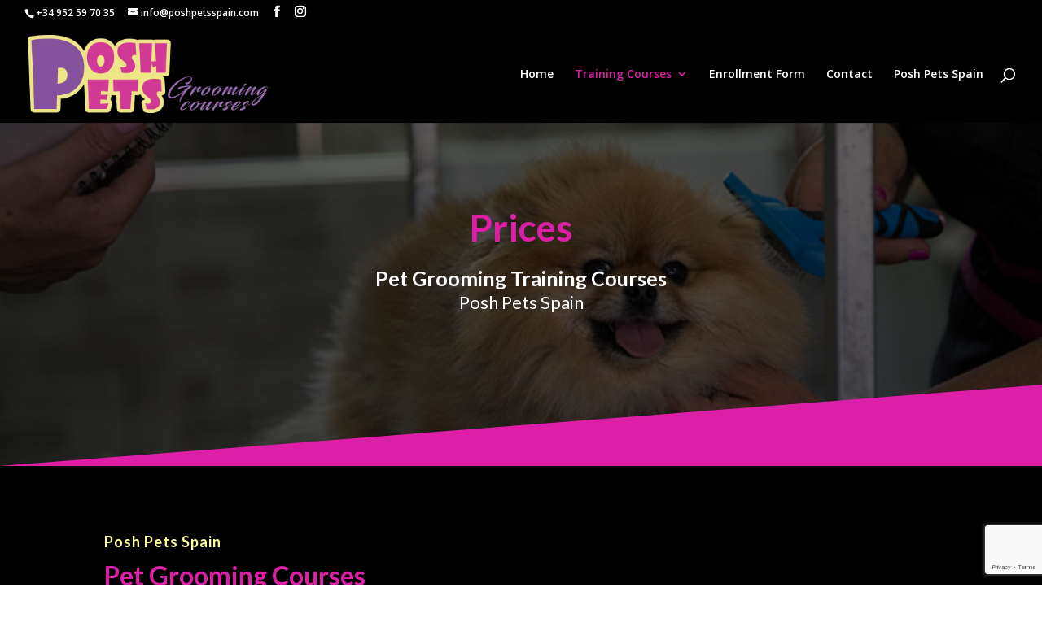

--- FILE ---
content_type: text/html; charset=utf-8
request_url: https://www.google.com/recaptcha/api2/anchor?ar=1&k=6LfZ1_EpAAAAABi8QzPO_x1xyQ5ezbgYbYhCmjc7&co=aHR0cHM6Ly9kb2dncm9vbWluZ2NvdXJzZXMubmV0OjQ0Mw..&hl=en&v=PoyoqOPhxBO7pBk68S4YbpHZ&size=invisible&anchor-ms=20000&execute-ms=30000&cb=m8dpyprwev45
body_size: 48899
content:
<!DOCTYPE HTML><html dir="ltr" lang="en"><head><meta http-equiv="Content-Type" content="text/html; charset=UTF-8">
<meta http-equiv="X-UA-Compatible" content="IE=edge">
<title>reCAPTCHA</title>
<style type="text/css">
/* cyrillic-ext */
@font-face {
  font-family: 'Roboto';
  font-style: normal;
  font-weight: 400;
  font-stretch: 100%;
  src: url(//fonts.gstatic.com/s/roboto/v48/KFO7CnqEu92Fr1ME7kSn66aGLdTylUAMa3GUBHMdazTgWw.woff2) format('woff2');
  unicode-range: U+0460-052F, U+1C80-1C8A, U+20B4, U+2DE0-2DFF, U+A640-A69F, U+FE2E-FE2F;
}
/* cyrillic */
@font-face {
  font-family: 'Roboto';
  font-style: normal;
  font-weight: 400;
  font-stretch: 100%;
  src: url(//fonts.gstatic.com/s/roboto/v48/KFO7CnqEu92Fr1ME7kSn66aGLdTylUAMa3iUBHMdazTgWw.woff2) format('woff2');
  unicode-range: U+0301, U+0400-045F, U+0490-0491, U+04B0-04B1, U+2116;
}
/* greek-ext */
@font-face {
  font-family: 'Roboto';
  font-style: normal;
  font-weight: 400;
  font-stretch: 100%;
  src: url(//fonts.gstatic.com/s/roboto/v48/KFO7CnqEu92Fr1ME7kSn66aGLdTylUAMa3CUBHMdazTgWw.woff2) format('woff2');
  unicode-range: U+1F00-1FFF;
}
/* greek */
@font-face {
  font-family: 'Roboto';
  font-style: normal;
  font-weight: 400;
  font-stretch: 100%;
  src: url(//fonts.gstatic.com/s/roboto/v48/KFO7CnqEu92Fr1ME7kSn66aGLdTylUAMa3-UBHMdazTgWw.woff2) format('woff2');
  unicode-range: U+0370-0377, U+037A-037F, U+0384-038A, U+038C, U+038E-03A1, U+03A3-03FF;
}
/* math */
@font-face {
  font-family: 'Roboto';
  font-style: normal;
  font-weight: 400;
  font-stretch: 100%;
  src: url(//fonts.gstatic.com/s/roboto/v48/KFO7CnqEu92Fr1ME7kSn66aGLdTylUAMawCUBHMdazTgWw.woff2) format('woff2');
  unicode-range: U+0302-0303, U+0305, U+0307-0308, U+0310, U+0312, U+0315, U+031A, U+0326-0327, U+032C, U+032F-0330, U+0332-0333, U+0338, U+033A, U+0346, U+034D, U+0391-03A1, U+03A3-03A9, U+03B1-03C9, U+03D1, U+03D5-03D6, U+03F0-03F1, U+03F4-03F5, U+2016-2017, U+2034-2038, U+203C, U+2040, U+2043, U+2047, U+2050, U+2057, U+205F, U+2070-2071, U+2074-208E, U+2090-209C, U+20D0-20DC, U+20E1, U+20E5-20EF, U+2100-2112, U+2114-2115, U+2117-2121, U+2123-214F, U+2190, U+2192, U+2194-21AE, U+21B0-21E5, U+21F1-21F2, U+21F4-2211, U+2213-2214, U+2216-22FF, U+2308-230B, U+2310, U+2319, U+231C-2321, U+2336-237A, U+237C, U+2395, U+239B-23B7, U+23D0, U+23DC-23E1, U+2474-2475, U+25AF, U+25B3, U+25B7, U+25BD, U+25C1, U+25CA, U+25CC, U+25FB, U+266D-266F, U+27C0-27FF, U+2900-2AFF, U+2B0E-2B11, U+2B30-2B4C, U+2BFE, U+3030, U+FF5B, U+FF5D, U+1D400-1D7FF, U+1EE00-1EEFF;
}
/* symbols */
@font-face {
  font-family: 'Roboto';
  font-style: normal;
  font-weight: 400;
  font-stretch: 100%;
  src: url(//fonts.gstatic.com/s/roboto/v48/KFO7CnqEu92Fr1ME7kSn66aGLdTylUAMaxKUBHMdazTgWw.woff2) format('woff2');
  unicode-range: U+0001-000C, U+000E-001F, U+007F-009F, U+20DD-20E0, U+20E2-20E4, U+2150-218F, U+2190, U+2192, U+2194-2199, U+21AF, U+21E6-21F0, U+21F3, U+2218-2219, U+2299, U+22C4-22C6, U+2300-243F, U+2440-244A, U+2460-24FF, U+25A0-27BF, U+2800-28FF, U+2921-2922, U+2981, U+29BF, U+29EB, U+2B00-2BFF, U+4DC0-4DFF, U+FFF9-FFFB, U+10140-1018E, U+10190-1019C, U+101A0, U+101D0-101FD, U+102E0-102FB, U+10E60-10E7E, U+1D2C0-1D2D3, U+1D2E0-1D37F, U+1F000-1F0FF, U+1F100-1F1AD, U+1F1E6-1F1FF, U+1F30D-1F30F, U+1F315, U+1F31C, U+1F31E, U+1F320-1F32C, U+1F336, U+1F378, U+1F37D, U+1F382, U+1F393-1F39F, U+1F3A7-1F3A8, U+1F3AC-1F3AF, U+1F3C2, U+1F3C4-1F3C6, U+1F3CA-1F3CE, U+1F3D4-1F3E0, U+1F3ED, U+1F3F1-1F3F3, U+1F3F5-1F3F7, U+1F408, U+1F415, U+1F41F, U+1F426, U+1F43F, U+1F441-1F442, U+1F444, U+1F446-1F449, U+1F44C-1F44E, U+1F453, U+1F46A, U+1F47D, U+1F4A3, U+1F4B0, U+1F4B3, U+1F4B9, U+1F4BB, U+1F4BF, U+1F4C8-1F4CB, U+1F4D6, U+1F4DA, U+1F4DF, U+1F4E3-1F4E6, U+1F4EA-1F4ED, U+1F4F7, U+1F4F9-1F4FB, U+1F4FD-1F4FE, U+1F503, U+1F507-1F50B, U+1F50D, U+1F512-1F513, U+1F53E-1F54A, U+1F54F-1F5FA, U+1F610, U+1F650-1F67F, U+1F687, U+1F68D, U+1F691, U+1F694, U+1F698, U+1F6AD, U+1F6B2, U+1F6B9-1F6BA, U+1F6BC, U+1F6C6-1F6CF, U+1F6D3-1F6D7, U+1F6E0-1F6EA, U+1F6F0-1F6F3, U+1F6F7-1F6FC, U+1F700-1F7FF, U+1F800-1F80B, U+1F810-1F847, U+1F850-1F859, U+1F860-1F887, U+1F890-1F8AD, U+1F8B0-1F8BB, U+1F8C0-1F8C1, U+1F900-1F90B, U+1F93B, U+1F946, U+1F984, U+1F996, U+1F9E9, U+1FA00-1FA6F, U+1FA70-1FA7C, U+1FA80-1FA89, U+1FA8F-1FAC6, U+1FACE-1FADC, U+1FADF-1FAE9, U+1FAF0-1FAF8, U+1FB00-1FBFF;
}
/* vietnamese */
@font-face {
  font-family: 'Roboto';
  font-style: normal;
  font-weight: 400;
  font-stretch: 100%;
  src: url(//fonts.gstatic.com/s/roboto/v48/KFO7CnqEu92Fr1ME7kSn66aGLdTylUAMa3OUBHMdazTgWw.woff2) format('woff2');
  unicode-range: U+0102-0103, U+0110-0111, U+0128-0129, U+0168-0169, U+01A0-01A1, U+01AF-01B0, U+0300-0301, U+0303-0304, U+0308-0309, U+0323, U+0329, U+1EA0-1EF9, U+20AB;
}
/* latin-ext */
@font-face {
  font-family: 'Roboto';
  font-style: normal;
  font-weight: 400;
  font-stretch: 100%;
  src: url(//fonts.gstatic.com/s/roboto/v48/KFO7CnqEu92Fr1ME7kSn66aGLdTylUAMa3KUBHMdazTgWw.woff2) format('woff2');
  unicode-range: U+0100-02BA, U+02BD-02C5, U+02C7-02CC, U+02CE-02D7, U+02DD-02FF, U+0304, U+0308, U+0329, U+1D00-1DBF, U+1E00-1E9F, U+1EF2-1EFF, U+2020, U+20A0-20AB, U+20AD-20C0, U+2113, U+2C60-2C7F, U+A720-A7FF;
}
/* latin */
@font-face {
  font-family: 'Roboto';
  font-style: normal;
  font-weight: 400;
  font-stretch: 100%;
  src: url(//fonts.gstatic.com/s/roboto/v48/KFO7CnqEu92Fr1ME7kSn66aGLdTylUAMa3yUBHMdazQ.woff2) format('woff2');
  unicode-range: U+0000-00FF, U+0131, U+0152-0153, U+02BB-02BC, U+02C6, U+02DA, U+02DC, U+0304, U+0308, U+0329, U+2000-206F, U+20AC, U+2122, U+2191, U+2193, U+2212, U+2215, U+FEFF, U+FFFD;
}
/* cyrillic-ext */
@font-face {
  font-family: 'Roboto';
  font-style: normal;
  font-weight: 500;
  font-stretch: 100%;
  src: url(//fonts.gstatic.com/s/roboto/v48/KFO7CnqEu92Fr1ME7kSn66aGLdTylUAMa3GUBHMdazTgWw.woff2) format('woff2');
  unicode-range: U+0460-052F, U+1C80-1C8A, U+20B4, U+2DE0-2DFF, U+A640-A69F, U+FE2E-FE2F;
}
/* cyrillic */
@font-face {
  font-family: 'Roboto';
  font-style: normal;
  font-weight: 500;
  font-stretch: 100%;
  src: url(//fonts.gstatic.com/s/roboto/v48/KFO7CnqEu92Fr1ME7kSn66aGLdTylUAMa3iUBHMdazTgWw.woff2) format('woff2');
  unicode-range: U+0301, U+0400-045F, U+0490-0491, U+04B0-04B1, U+2116;
}
/* greek-ext */
@font-face {
  font-family: 'Roboto';
  font-style: normal;
  font-weight: 500;
  font-stretch: 100%;
  src: url(//fonts.gstatic.com/s/roboto/v48/KFO7CnqEu92Fr1ME7kSn66aGLdTylUAMa3CUBHMdazTgWw.woff2) format('woff2');
  unicode-range: U+1F00-1FFF;
}
/* greek */
@font-face {
  font-family: 'Roboto';
  font-style: normal;
  font-weight: 500;
  font-stretch: 100%;
  src: url(//fonts.gstatic.com/s/roboto/v48/KFO7CnqEu92Fr1ME7kSn66aGLdTylUAMa3-UBHMdazTgWw.woff2) format('woff2');
  unicode-range: U+0370-0377, U+037A-037F, U+0384-038A, U+038C, U+038E-03A1, U+03A3-03FF;
}
/* math */
@font-face {
  font-family: 'Roboto';
  font-style: normal;
  font-weight: 500;
  font-stretch: 100%;
  src: url(//fonts.gstatic.com/s/roboto/v48/KFO7CnqEu92Fr1ME7kSn66aGLdTylUAMawCUBHMdazTgWw.woff2) format('woff2');
  unicode-range: U+0302-0303, U+0305, U+0307-0308, U+0310, U+0312, U+0315, U+031A, U+0326-0327, U+032C, U+032F-0330, U+0332-0333, U+0338, U+033A, U+0346, U+034D, U+0391-03A1, U+03A3-03A9, U+03B1-03C9, U+03D1, U+03D5-03D6, U+03F0-03F1, U+03F4-03F5, U+2016-2017, U+2034-2038, U+203C, U+2040, U+2043, U+2047, U+2050, U+2057, U+205F, U+2070-2071, U+2074-208E, U+2090-209C, U+20D0-20DC, U+20E1, U+20E5-20EF, U+2100-2112, U+2114-2115, U+2117-2121, U+2123-214F, U+2190, U+2192, U+2194-21AE, U+21B0-21E5, U+21F1-21F2, U+21F4-2211, U+2213-2214, U+2216-22FF, U+2308-230B, U+2310, U+2319, U+231C-2321, U+2336-237A, U+237C, U+2395, U+239B-23B7, U+23D0, U+23DC-23E1, U+2474-2475, U+25AF, U+25B3, U+25B7, U+25BD, U+25C1, U+25CA, U+25CC, U+25FB, U+266D-266F, U+27C0-27FF, U+2900-2AFF, U+2B0E-2B11, U+2B30-2B4C, U+2BFE, U+3030, U+FF5B, U+FF5D, U+1D400-1D7FF, U+1EE00-1EEFF;
}
/* symbols */
@font-face {
  font-family: 'Roboto';
  font-style: normal;
  font-weight: 500;
  font-stretch: 100%;
  src: url(//fonts.gstatic.com/s/roboto/v48/KFO7CnqEu92Fr1ME7kSn66aGLdTylUAMaxKUBHMdazTgWw.woff2) format('woff2');
  unicode-range: U+0001-000C, U+000E-001F, U+007F-009F, U+20DD-20E0, U+20E2-20E4, U+2150-218F, U+2190, U+2192, U+2194-2199, U+21AF, U+21E6-21F0, U+21F3, U+2218-2219, U+2299, U+22C4-22C6, U+2300-243F, U+2440-244A, U+2460-24FF, U+25A0-27BF, U+2800-28FF, U+2921-2922, U+2981, U+29BF, U+29EB, U+2B00-2BFF, U+4DC0-4DFF, U+FFF9-FFFB, U+10140-1018E, U+10190-1019C, U+101A0, U+101D0-101FD, U+102E0-102FB, U+10E60-10E7E, U+1D2C0-1D2D3, U+1D2E0-1D37F, U+1F000-1F0FF, U+1F100-1F1AD, U+1F1E6-1F1FF, U+1F30D-1F30F, U+1F315, U+1F31C, U+1F31E, U+1F320-1F32C, U+1F336, U+1F378, U+1F37D, U+1F382, U+1F393-1F39F, U+1F3A7-1F3A8, U+1F3AC-1F3AF, U+1F3C2, U+1F3C4-1F3C6, U+1F3CA-1F3CE, U+1F3D4-1F3E0, U+1F3ED, U+1F3F1-1F3F3, U+1F3F5-1F3F7, U+1F408, U+1F415, U+1F41F, U+1F426, U+1F43F, U+1F441-1F442, U+1F444, U+1F446-1F449, U+1F44C-1F44E, U+1F453, U+1F46A, U+1F47D, U+1F4A3, U+1F4B0, U+1F4B3, U+1F4B9, U+1F4BB, U+1F4BF, U+1F4C8-1F4CB, U+1F4D6, U+1F4DA, U+1F4DF, U+1F4E3-1F4E6, U+1F4EA-1F4ED, U+1F4F7, U+1F4F9-1F4FB, U+1F4FD-1F4FE, U+1F503, U+1F507-1F50B, U+1F50D, U+1F512-1F513, U+1F53E-1F54A, U+1F54F-1F5FA, U+1F610, U+1F650-1F67F, U+1F687, U+1F68D, U+1F691, U+1F694, U+1F698, U+1F6AD, U+1F6B2, U+1F6B9-1F6BA, U+1F6BC, U+1F6C6-1F6CF, U+1F6D3-1F6D7, U+1F6E0-1F6EA, U+1F6F0-1F6F3, U+1F6F7-1F6FC, U+1F700-1F7FF, U+1F800-1F80B, U+1F810-1F847, U+1F850-1F859, U+1F860-1F887, U+1F890-1F8AD, U+1F8B0-1F8BB, U+1F8C0-1F8C1, U+1F900-1F90B, U+1F93B, U+1F946, U+1F984, U+1F996, U+1F9E9, U+1FA00-1FA6F, U+1FA70-1FA7C, U+1FA80-1FA89, U+1FA8F-1FAC6, U+1FACE-1FADC, U+1FADF-1FAE9, U+1FAF0-1FAF8, U+1FB00-1FBFF;
}
/* vietnamese */
@font-face {
  font-family: 'Roboto';
  font-style: normal;
  font-weight: 500;
  font-stretch: 100%;
  src: url(//fonts.gstatic.com/s/roboto/v48/KFO7CnqEu92Fr1ME7kSn66aGLdTylUAMa3OUBHMdazTgWw.woff2) format('woff2');
  unicode-range: U+0102-0103, U+0110-0111, U+0128-0129, U+0168-0169, U+01A0-01A1, U+01AF-01B0, U+0300-0301, U+0303-0304, U+0308-0309, U+0323, U+0329, U+1EA0-1EF9, U+20AB;
}
/* latin-ext */
@font-face {
  font-family: 'Roboto';
  font-style: normal;
  font-weight: 500;
  font-stretch: 100%;
  src: url(//fonts.gstatic.com/s/roboto/v48/KFO7CnqEu92Fr1ME7kSn66aGLdTylUAMa3KUBHMdazTgWw.woff2) format('woff2');
  unicode-range: U+0100-02BA, U+02BD-02C5, U+02C7-02CC, U+02CE-02D7, U+02DD-02FF, U+0304, U+0308, U+0329, U+1D00-1DBF, U+1E00-1E9F, U+1EF2-1EFF, U+2020, U+20A0-20AB, U+20AD-20C0, U+2113, U+2C60-2C7F, U+A720-A7FF;
}
/* latin */
@font-face {
  font-family: 'Roboto';
  font-style: normal;
  font-weight: 500;
  font-stretch: 100%;
  src: url(//fonts.gstatic.com/s/roboto/v48/KFO7CnqEu92Fr1ME7kSn66aGLdTylUAMa3yUBHMdazQ.woff2) format('woff2');
  unicode-range: U+0000-00FF, U+0131, U+0152-0153, U+02BB-02BC, U+02C6, U+02DA, U+02DC, U+0304, U+0308, U+0329, U+2000-206F, U+20AC, U+2122, U+2191, U+2193, U+2212, U+2215, U+FEFF, U+FFFD;
}
/* cyrillic-ext */
@font-face {
  font-family: 'Roboto';
  font-style: normal;
  font-weight: 900;
  font-stretch: 100%;
  src: url(//fonts.gstatic.com/s/roboto/v48/KFO7CnqEu92Fr1ME7kSn66aGLdTylUAMa3GUBHMdazTgWw.woff2) format('woff2');
  unicode-range: U+0460-052F, U+1C80-1C8A, U+20B4, U+2DE0-2DFF, U+A640-A69F, U+FE2E-FE2F;
}
/* cyrillic */
@font-face {
  font-family: 'Roboto';
  font-style: normal;
  font-weight: 900;
  font-stretch: 100%;
  src: url(//fonts.gstatic.com/s/roboto/v48/KFO7CnqEu92Fr1ME7kSn66aGLdTylUAMa3iUBHMdazTgWw.woff2) format('woff2');
  unicode-range: U+0301, U+0400-045F, U+0490-0491, U+04B0-04B1, U+2116;
}
/* greek-ext */
@font-face {
  font-family: 'Roboto';
  font-style: normal;
  font-weight: 900;
  font-stretch: 100%;
  src: url(//fonts.gstatic.com/s/roboto/v48/KFO7CnqEu92Fr1ME7kSn66aGLdTylUAMa3CUBHMdazTgWw.woff2) format('woff2');
  unicode-range: U+1F00-1FFF;
}
/* greek */
@font-face {
  font-family: 'Roboto';
  font-style: normal;
  font-weight: 900;
  font-stretch: 100%;
  src: url(//fonts.gstatic.com/s/roboto/v48/KFO7CnqEu92Fr1ME7kSn66aGLdTylUAMa3-UBHMdazTgWw.woff2) format('woff2');
  unicode-range: U+0370-0377, U+037A-037F, U+0384-038A, U+038C, U+038E-03A1, U+03A3-03FF;
}
/* math */
@font-face {
  font-family: 'Roboto';
  font-style: normal;
  font-weight: 900;
  font-stretch: 100%;
  src: url(//fonts.gstatic.com/s/roboto/v48/KFO7CnqEu92Fr1ME7kSn66aGLdTylUAMawCUBHMdazTgWw.woff2) format('woff2');
  unicode-range: U+0302-0303, U+0305, U+0307-0308, U+0310, U+0312, U+0315, U+031A, U+0326-0327, U+032C, U+032F-0330, U+0332-0333, U+0338, U+033A, U+0346, U+034D, U+0391-03A1, U+03A3-03A9, U+03B1-03C9, U+03D1, U+03D5-03D6, U+03F0-03F1, U+03F4-03F5, U+2016-2017, U+2034-2038, U+203C, U+2040, U+2043, U+2047, U+2050, U+2057, U+205F, U+2070-2071, U+2074-208E, U+2090-209C, U+20D0-20DC, U+20E1, U+20E5-20EF, U+2100-2112, U+2114-2115, U+2117-2121, U+2123-214F, U+2190, U+2192, U+2194-21AE, U+21B0-21E5, U+21F1-21F2, U+21F4-2211, U+2213-2214, U+2216-22FF, U+2308-230B, U+2310, U+2319, U+231C-2321, U+2336-237A, U+237C, U+2395, U+239B-23B7, U+23D0, U+23DC-23E1, U+2474-2475, U+25AF, U+25B3, U+25B7, U+25BD, U+25C1, U+25CA, U+25CC, U+25FB, U+266D-266F, U+27C0-27FF, U+2900-2AFF, U+2B0E-2B11, U+2B30-2B4C, U+2BFE, U+3030, U+FF5B, U+FF5D, U+1D400-1D7FF, U+1EE00-1EEFF;
}
/* symbols */
@font-face {
  font-family: 'Roboto';
  font-style: normal;
  font-weight: 900;
  font-stretch: 100%;
  src: url(//fonts.gstatic.com/s/roboto/v48/KFO7CnqEu92Fr1ME7kSn66aGLdTylUAMaxKUBHMdazTgWw.woff2) format('woff2');
  unicode-range: U+0001-000C, U+000E-001F, U+007F-009F, U+20DD-20E0, U+20E2-20E4, U+2150-218F, U+2190, U+2192, U+2194-2199, U+21AF, U+21E6-21F0, U+21F3, U+2218-2219, U+2299, U+22C4-22C6, U+2300-243F, U+2440-244A, U+2460-24FF, U+25A0-27BF, U+2800-28FF, U+2921-2922, U+2981, U+29BF, U+29EB, U+2B00-2BFF, U+4DC0-4DFF, U+FFF9-FFFB, U+10140-1018E, U+10190-1019C, U+101A0, U+101D0-101FD, U+102E0-102FB, U+10E60-10E7E, U+1D2C0-1D2D3, U+1D2E0-1D37F, U+1F000-1F0FF, U+1F100-1F1AD, U+1F1E6-1F1FF, U+1F30D-1F30F, U+1F315, U+1F31C, U+1F31E, U+1F320-1F32C, U+1F336, U+1F378, U+1F37D, U+1F382, U+1F393-1F39F, U+1F3A7-1F3A8, U+1F3AC-1F3AF, U+1F3C2, U+1F3C4-1F3C6, U+1F3CA-1F3CE, U+1F3D4-1F3E0, U+1F3ED, U+1F3F1-1F3F3, U+1F3F5-1F3F7, U+1F408, U+1F415, U+1F41F, U+1F426, U+1F43F, U+1F441-1F442, U+1F444, U+1F446-1F449, U+1F44C-1F44E, U+1F453, U+1F46A, U+1F47D, U+1F4A3, U+1F4B0, U+1F4B3, U+1F4B9, U+1F4BB, U+1F4BF, U+1F4C8-1F4CB, U+1F4D6, U+1F4DA, U+1F4DF, U+1F4E3-1F4E6, U+1F4EA-1F4ED, U+1F4F7, U+1F4F9-1F4FB, U+1F4FD-1F4FE, U+1F503, U+1F507-1F50B, U+1F50D, U+1F512-1F513, U+1F53E-1F54A, U+1F54F-1F5FA, U+1F610, U+1F650-1F67F, U+1F687, U+1F68D, U+1F691, U+1F694, U+1F698, U+1F6AD, U+1F6B2, U+1F6B9-1F6BA, U+1F6BC, U+1F6C6-1F6CF, U+1F6D3-1F6D7, U+1F6E0-1F6EA, U+1F6F0-1F6F3, U+1F6F7-1F6FC, U+1F700-1F7FF, U+1F800-1F80B, U+1F810-1F847, U+1F850-1F859, U+1F860-1F887, U+1F890-1F8AD, U+1F8B0-1F8BB, U+1F8C0-1F8C1, U+1F900-1F90B, U+1F93B, U+1F946, U+1F984, U+1F996, U+1F9E9, U+1FA00-1FA6F, U+1FA70-1FA7C, U+1FA80-1FA89, U+1FA8F-1FAC6, U+1FACE-1FADC, U+1FADF-1FAE9, U+1FAF0-1FAF8, U+1FB00-1FBFF;
}
/* vietnamese */
@font-face {
  font-family: 'Roboto';
  font-style: normal;
  font-weight: 900;
  font-stretch: 100%;
  src: url(//fonts.gstatic.com/s/roboto/v48/KFO7CnqEu92Fr1ME7kSn66aGLdTylUAMa3OUBHMdazTgWw.woff2) format('woff2');
  unicode-range: U+0102-0103, U+0110-0111, U+0128-0129, U+0168-0169, U+01A0-01A1, U+01AF-01B0, U+0300-0301, U+0303-0304, U+0308-0309, U+0323, U+0329, U+1EA0-1EF9, U+20AB;
}
/* latin-ext */
@font-face {
  font-family: 'Roboto';
  font-style: normal;
  font-weight: 900;
  font-stretch: 100%;
  src: url(//fonts.gstatic.com/s/roboto/v48/KFO7CnqEu92Fr1ME7kSn66aGLdTylUAMa3KUBHMdazTgWw.woff2) format('woff2');
  unicode-range: U+0100-02BA, U+02BD-02C5, U+02C7-02CC, U+02CE-02D7, U+02DD-02FF, U+0304, U+0308, U+0329, U+1D00-1DBF, U+1E00-1E9F, U+1EF2-1EFF, U+2020, U+20A0-20AB, U+20AD-20C0, U+2113, U+2C60-2C7F, U+A720-A7FF;
}
/* latin */
@font-face {
  font-family: 'Roboto';
  font-style: normal;
  font-weight: 900;
  font-stretch: 100%;
  src: url(//fonts.gstatic.com/s/roboto/v48/KFO7CnqEu92Fr1ME7kSn66aGLdTylUAMa3yUBHMdazQ.woff2) format('woff2');
  unicode-range: U+0000-00FF, U+0131, U+0152-0153, U+02BB-02BC, U+02C6, U+02DA, U+02DC, U+0304, U+0308, U+0329, U+2000-206F, U+20AC, U+2122, U+2191, U+2193, U+2212, U+2215, U+FEFF, U+FFFD;
}

</style>
<link rel="stylesheet" type="text/css" href="https://www.gstatic.com/recaptcha/releases/PoyoqOPhxBO7pBk68S4YbpHZ/styles__ltr.css">
<script nonce="ou60OIXLhVd2XGCQ7WgZSw" type="text/javascript">window['__recaptcha_api'] = 'https://www.google.com/recaptcha/api2/';</script>
<script type="text/javascript" src="https://www.gstatic.com/recaptcha/releases/PoyoqOPhxBO7pBk68S4YbpHZ/recaptcha__en.js" nonce="ou60OIXLhVd2XGCQ7WgZSw">
      
    </script></head>
<body><div id="rc-anchor-alert" class="rc-anchor-alert"></div>
<input type="hidden" id="recaptcha-token" value="[base64]">
<script type="text/javascript" nonce="ou60OIXLhVd2XGCQ7WgZSw">
      recaptcha.anchor.Main.init("[\x22ainput\x22,[\x22bgdata\x22,\x22\x22,\[base64]/[base64]/[base64]/bmV3IHJbeF0oY1swXSk6RT09Mj9uZXcgclt4XShjWzBdLGNbMV0pOkU9PTM/bmV3IHJbeF0oY1swXSxjWzFdLGNbMl0pOkU9PTQ/[base64]/[base64]/[base64]/[base64]/[base64]/[base64]/[base64]/[base64]\x22,\[base64]\\u003d\x22,\x22YsOzwq1Ef3ZHw7tTIXLDoMOZw47Do8OZO0rCgDbDulTChsOowqwsUCHDpMOxw6xXw6HDnV4oH8KZw7EaESfDsnJ5wrHCo8OLM8KcVcKVw40fU8Ogw5jDucOkw7JbbMKPw4DDoQZ4TMKnwq7Cil7CosKOSXNsecOBIsKew4VrCsK0wr4zUXIWw6sjwoolw5/ChTbDosKHOFAmwpUTw4ERwpgRw6xhJsKkccKaVcORwq0Kw4o3wo7Dun96wqt1w6nCuB7CuCYLXhV+w4tMCsKVwrDCmcOOwo7DrsKDw7snwoxRw5xuw4Edw5zCkFTCucKUNsK+W2d/e8Klwph/T8OXFhpWbsOMcQvCuigUwq9YXsK9JFzChTfCosKwD8O/w6/DiWjDqiHDvQNnOsOCw5jCnUllVkPCkMKLJsK7w68kw4Fhw7HCusKeDnQRHXl6D8KyRsOSA8OCV8OybjN/[base64]/[base64]/wpTCulUAw6tOccOSwpwPwrA0WRNPwpYdERkfAwvCoMO1w5ATw4XCjlRcBsK6acK5wqlVDjvCqSYMw4kBBcOnwpJ9BE/[base64]/CqhwWURvCgDXCmcKTw7bCpVlXUsODw6fCi8KcYMOpw7XCqm9Mw6DCi2EHw5xpNMK3FUrCpVFWTMO0IMKJCsKJw4kvwosoSsO8w6/[base64]/[base64]/CocOVwozDl8KQVsOewp4LekgyMF7DoMKkB8OewrEvw4giw7nCgcKgwq0Iw7nDn8KhDsKZw7tVw69gN8OiDkPCgFPDgyJCw4jCrMOkGQ/DmwwcLE7DhsKScMKIw4oHw7HCpsKueXV9fsOlAk0xFMOybm3Coxttw4HDs2pvwpnCtCjCsDkrwqEPwrTDosOFwozClFI6W8KTb8KFaH5dQBHCnTLDlcKuw4HDo21ow5DDrcKPAsKCaMOxYMKHwpHCq2bDkcKAw6dMw4RlwrnCoSDDpBsLE8Kqw5/[base64]/CsBlJw7LChlAlwrTCl18EwqkuwqPDllMnwpkBw6/CtsOhQDnDhGDCjQPCuSsiw5DDrFnDrkvDo2/CqcKTw6DCh2A5WsOpwrHDnidmwqbDohvCjB7DmcKdTMK+SWrCosODw4/DrkjDiDEGwrZ8wpXDvMKYGcKHccO3e8Otwqd2w4lHwrs7wrYMw4rDu0XDt8KMwo7DkMKPw7HDs8OXw5ljCiXDgnlZw40sHMOwwolOCcOQczt7wpkbwrBlwo/Du1fDugzDiljDskMKfStXDcKYVjzCuMK0woVSIMOxAsOkw6fCvk/Cs8OjesOHw7YSwp4RPQcsw55jwpMfB8O5XMOQXmR1wqDDj8KMwq7DjsOIC8Oww5rDkcOiG8KkAk7DuCrDvBbCqGXDsMOgw7jClsOVw5HCswNAOjYgQsK5w7LChiB4wqtySSfDugfDucOcw6nCrB7DiFDDqMK4wqLCgMKNw7fClhYkTcK7Q8KmFWvDkB3DpT/DgMKZWGnCqiNWw79Lw47CiMOsLwhCw7kbwrTDgD3DtHvDlTjDnsOJZQPClVc4EX8Jw4c5w4XCg8O2Vih0w7g7Z0gsRFMxEWbDhcKKw6zCqgzCskoXNUpsw7bCsUXCrV/ChMKXIwTDkMKLaUbCu8OFE2s2Njd0IU1iORbDuDNMwrltwoQjK8OKYsKxwovCoBZtOcOSXzjCqsK8wq/[base64]/CgsK1w61swo7DmcKIQTs2wrvCgWXCnsOewq8bCcKswqvDqsKGJyrDusKZD1zCoSRjwonDpTpVwppNwrwUw74aw6XDgMONFsKTw6gIbghif8Oww5lUwpAdeSdlNAzDgHDCqGF4w6XDpydPPyIiw7Rnw7vDs8O4CcKpw4jCncKXGcO5KcOIwrouw5vCnEV2wqp/wpI0TcOHwpDDg8K5ewfCssKSwpRePMOaw6bChsKAAcOhwoFNUBjDgGwNw5HDkxrDlsOzBMOGLzB9w6PDgAEmwrB9ZsO1KlHDj8KIw7Nnwq/DssKZEMOfw5wUEsK9J8Ouwr07w4Bbw4HChcK6wr0tw4jCtcKFw6vDrcKYG8Krw4QjV1xqacO6bVfCuT/CsSrCkMOjfVQuw7h2w6Udwq7CqW5Kw4PCgsKKwpECI8OlwrLDihgKwpl8U3rCjmJdw59GCj5xWC/DqTJFNxlmw4lRw6NOw77ClsKhwqnDu2fDmwF0w6zDsl1GSjzDh8OWbAE/w5xSeSbCsMOTwqPDu0TDtsKCwp1yw6DDiMObHMKTwrgpw6DDrsOsaMKyDcKnw6PClhnDn8OaS8K3w5RXw68Ff8Ozw50ewqEEw67DhyzCqm/[base64]/CncODwpnCgMO4PHk1wrTCoVLDuENjw4k1w7BiwrbCgwoIw6sowpdlw7/CrsKJwrlDMBBaPXcgK2LCpEDCksOywrQ0w4JIVsOew4w5Gw52w5tZw5rDucKMw4dxFljCvMOsLcOzMMKpw6jCiMKqAEXCtX52PsKbPcOlwqLCuSNxKycqPcO4WcK/A8OXwq5AwpbCuMKJASPCssKJwqgLwrAzw7LCrG4Fw68DSwMqw4DCslwuPUkWw7jDg3o8SWvDu8OcZxnDqMO0wqNSw7dIYcO3WgdYJMOmOUVbw4V5wqMKw4bDgcOtwrQBHAl6wrVSG8OMwpnCnGtGej5Uw7Y/DXDCkMKywr9fwqYvwq3Ds8K8w5cpwokSwrzDisOdw7fCmhLCoMO5KS02MEVHw5VuwpRyAMOWw7zDtAYyFj3ChcKSwpIYw681N8KQwrhPOXvDgF5fwp5wwonCui/ChXgvw4zCvGzDgh/DusOGwrV7aloSw78+McOkTsOaw53CinPDoA/DiC/CjcOpw5/Ch8OJXcOXCMKrw70wwpAWMmtJfsO0T8OYwpsVT1F/[base64]/IsODeBRvXnpxw4QGwqXCoMKLKsK1UMKrw45EdXhewqBaER/[base64]/[base64]/wo/[base64]/[base64]/wrvDocOyw4PCmVVscnDCsjkAwo/DqMOXMxfChcOwZcK9GsO4wp7DpTNiwrPDm24PHUjDn8OsX1h/U0lDwodXw7JkKsK3KcKaSwJbHRbDnMOVXRt9w5IWw69ET8O/TGVvwo7DiyQTwrjChWRywonChsK1VAxHT0EmAB4zwo7DiMOHwqdgwpDCj0rDjcKMAcKYNH3CgMKaZsK2wpDCnTvCjcOwTsKqbm7CojLDjMORNQvCtDXDpcOTd8K7KXMBf1xFCFjCl8Krw7sJwq1wGCd/w7XCr8OLw4zCqcKSw4zCiSMJOMOLGAfDoVAZwp/Cv8OPCMOlwpPDpBLDqcKkwqpePcKHwqrDo8OBWz8OQcKRw6DDuFcpfl5Awo3DlMKcw6cTZC/Cn8K5w6nDqsKYwrvCnHUsw7Nnw5bDv0zDs8KiQF1RKTQfwrgZO8KfwogpWE/CsMKwwpvDug08W8KCe8Kaw5EMw7diKsKqFFzDpAILc8Osw7lEw5c/bn4iwrsfaxfCgg/[base64]/[base64]/w6ZbwoTDpMOEw73DgiPDkyHDlsKjbExRQWPCmMORwoTCs33Dugt8cibDncObTMO1wqhAXMKYwrHDiMK2LcKTUMOGwqkPw6xGwqREwpPDohHDl3A/[base64]/CjBjCrkR2wovCucKBw4F2w7/[base64]/DocO+M8KfwpIFw4TDmDDDiBRTPxgdA1LDg8OLOFHDi8K5GMKRBWhvOsOAw7VzX8OJw4wCwqzDgxvCucOPNEHDgQzCrHrDs8K5woQpfcOWw7jDqsOBNMOQw5/DpcOlwoNlwqTCosOEOS00w6zDmlMTeynCpsO+PMK9CyEWZsKoHcKnRHBsw4QrMRvCkhnDl2DCicKNO8O/DMKJw6g7dVJHwqxXHMOAeFA9SwnDnMOKw5IOBjhEwqZFw6LDqjPDs8Olw5fDukImEhQvCWobw5U1wqB8w5w/M8O6dsOpcMK5ekAma3zCgkBKJ8OsfTVzwrvCj1E1wqfDhkzDqFnDo8Kvw6TCp8ObZcOYS8KHNXTCsSzCu8Ogw6XDhsK9Ig/CksOzUcOlwrvDrifDs8KCTMKsGG9yYjQ0CcKfwq3Cp1PCvMOAVsO+w4DChkTDjMOIwpsHwrIBw4I6ZsKkAyTCtcKNw77CgMOEw7M+wq0lL0DCsn0AZMOsw63Cv0LDu8OFdMOPYsKPw49hw6DDuRnDjnhCTcOsb8OjE0VfKsKwc8OSw4AaEsOxYH7CiMK/wpXDucKcTU/DuQsgEMKEb3fCisOUw5Uow7F7BR0GX8KwB8Opw4/CncOjw5HCn8O7w5fChVrDqsK/w79HBwHCk0/CpsK2csOQwrzDk11Bw4zDsx1Ww6nDg2nCsw0kG8K6woQLw6tVwoLDqMOew7zCgF1KVAvDtcOoREJPecKGwrUCEG3CscOswrDCsTlyw6UuPnYdwpIlw4XCp8KOwqklworCnsOxwoNvwoxjw69BL1rDrRp4YRRCw40pVXBvIsKQwrnDohd0Z3clworDtsKZeREmQ14twr/CgsOfw4LCo8KHwqU2wqfCksOlwpl4ZsKAw5jDpMKHwq7ClWx6w4rCuMKrcsO9F8Kaw53Cv8Oxd8OpVBAEW1DDjRQuw4s8wofCnljDohnDqsO2w5LCugXDl8O+egvDjDlKwoMLFcOuBEbDhHfCs1NvEsO+LBbClBZGw6LCoCs0w7/[base64]/ClsOmIcO4aMOUwpl2KMKyScKuw4AKwozDiiBVwosEQ8OZwp/CgsODRMOxJcO6ZQ3DusK4RcOtw49qw5VUGz8ccsKywo7CmmDDkkDDk1XDnsOSwqp8wopSw5jCqThbF0Zzw55FbhDChxYCUiXCgRnCoERhBFopGl/CncOSIsOHe8Ofw47DrxvDocKVQ8KZw7tbJsOZH3HDocK4P1s8KsONKBTDoMO4V2HCgsKVw6/ClsO1GcOxIsKNX1F/[base64]/[base64]/DuXDCnsKxw65Hw5kLw7B4ZEBoajbDr1JzwpUsw4YLw5fDvivDnwzDuMKyFXZhw4DDpsOgw4HCrxrCqcKWcMOSw4Fkwo4eUBguecOyw4rDocOqwqLCq8KIIsOFQB/Ciz5/wo7CtsK0CsOzw4xgwq1GYcOLw5xgHlvCucOUwrUQXcKeTA7CpcOICjpySCVEG1XDoj9gMEPCqsKdC1JWZMOAV8Knw4/CqnPCqsO4w4wdw77CuQvCocKjPzbCjsOca8KMDivCgzjChFRbwrc1w49DwrHDiG3DgsO4BSfCjsO5Q2jDvRfCix8Bw5HDgF0bwoEyw6TDhUIowqsAa8KqHcKXwofDnCIBw4DCmsOJXMOzwpFVw5AzwobCuActJk/Cl0bCs8Opw4zCkFLDjFY8cg4LLMK2wotwwr/CuMKVwpvDpAzCvSgKwo9FZsK/wrzDmMKQw4HCs0U7wp1CP8KhwqfCgMK6fX4xwr0zKcOuY8KNw4MiIRzDolwfw5vCscKaYV8NfmfCscK7BcOdwqfDicK+NcK5w4wsKcOMRTLDuXjDkMKSUsOGw5zCgMKKwrBZXmMnw6ZJIyDClcKow5MhP3TDqhfCv8O+w5x1VGgNw7LDolw/wp0+ehzDpMORwpjCrTZ3wr56wp/CvWrCrwdbwqHDnWrDmcOFw488V8OtwqXCmznDkzzDicO8w6MITUNGwowmwqkLVcO+BsOOwonCjwTCjm7DhsKCTixhdcKhwo/CncO2wqPDhsK0KjQcewDDknfDr8KzWHoGfsKtYcOAw53DmcOYDcKew6ZXWcKTwqVNEsOKw7jClQx2w4nDq8KbTMOlw4wxwo1/w6TCosOPUsKKwrVOw5XDq8OFCUrDq05xw5vCjcKFRC/[base64]/[base64]/wpXDtzdjZik6b8KEwoEBwpfDtMKcVMOAwqzCh8KcwrnCqMOnAAgFPMK9JsK9SwYoFmvDsS1awrs0S0jDv8KNFMOMd8OfwqZCwp7CuDwbw7nCt8KlXsOJASzDk8O+wphWclbCksKNY05RwqgUWMOvw795w6DChBvCryTCvQTDpsOKbMKcw7/[base64]/w5PDvF0+B1g5w4E6DhDCghRYwqIhBsOpw5DDm1DCi8OMw65lwpnCvMKUUcKKQ3bCjMOmw73DicOydMO2w4fCgMOnw7snwqE1w65Hw5zCj8KNwo8ywpXDkcKmw4/CvAhvNMOOJcOVb27Dpmkgw5fChlgswqzDhzRzw4kYw5XCr1nDp2tYFcK2wodDKMOYDcK+EMKnwp0Aw77DoTfCj8OHHEofDQnDgkXCjwZ7w7d2QcOQR1JjXMKvwrzCiHMDwoIzwpLDgxhsw4rCrjU/T0DCl8OXwrFnAMOQw53DmMOlw7Jddl7DuDFOG1wDL8OEA1UAU3bCpMOuYh1MPWESw4DDvsO5wp/Dv8K4JnktfcOSwrgIw4VHwpjDl8O/IRLDojdMccO7BiDCocKOAAjDgMOSfcKRw511w4HChTXDvgzCnxjDiCLCrUfDnsOvKT0WwpBEw4hcUcKeNMORZDhuPU/CnAXDlkrDl37DjDXDk8Klw455woHCjMKLSVzDijzCuMKeAw7DiGHDvsKiwqo/HsKyQ1diw5DDk2zDhwLDi8KWdcOHw7PDgwMQYmnCuDTCmEjCljJTYR7Cv8K1wqQ7w5HCv8KXQx7Dogt4bjfDg8KSwq/CtXzDmsO3RRLDlsONG01Mw4pCworCpcKRbRzDtsOqMSEPXsKlHRbDnxvDjcOsOkvCjR44J8KqwqXCmsKadMOfw7/[base64]/DjsKPf8K5w7UgFD9dbhLDlBhqwrjDoMOPMwnDp8OhECt6GsO4wqHCt8KSw5/Cuk3Cn8OuLQzCn8Omw7tLwqfCvjTDg8OZD8OXw6AACVdGwpXCtx5kRz/DqF8LUE9Nw4Vcw6XCgsOVwq8kTzsxLCcUw4HDqGjClUkqHcKqCBnDp8O2YQnDoUTDn8KZQgN2XsKDw7jDqFQqw5DCusOgacKOw5PDqMO4w5tow4XDqsKKZBLCplpwwpjDiMO8w703UQLDtcOaWcOIw6s3TsKPw4/CuMKQw4bCiMOCHMOnw4TDhMKYah8ZTS96PWo7woA1UxhSOWMMIMKeLMKRVEzClMOxBzRjw5nCgTzClsKRN8O7X8O5wo/Cv0o7bREXw55aK8Odw5gSE8KAw5DDkWXDrSIkw4bCiVVlw7M1CmNNwpXCqMOIb07DjcKpL8Knc8Ooe8Ouw4nCr1zCicKNP8OhcmTDmiPCnsOBw4HCqRRYR8OYwpgqF1tlRGDDoUMEc8Kdw4JWwowEelfCj2LCv3Q0wpZJw7bDlsOMwp/Cv8OICwpmwrlJVcKhfXcxCTbCiWpZYQZKw484aV5WAk9hQQZ7BHU1w50FEWXCssK9XMK1wqfCrBbDnsORQMO+dFslwpbDocOJHysLw6Btb8KfwqvDnAbDlsKzLTrCmsKWw6HDicOYw5w/w4TCmcOHUV0Ww4LClWHCnQXCoVMqSDQbRwMtwpfCssOrwqUwwrTCrMK3ZXXDiMK5fTjDsXvDvTbDtwBTw7g3w6vCqiljw5nDsAFJN0/CuSkJXHrDuAADwrrCt8ONC8Ouwq3CsMKdEMKdPcKDw4ZQw5J4woTCrxLClVY2wqbCkylFwprClwLDtcO1IsOXaypLH8OGehoJwoHCoMOSw5VcWsOyfEfCugbDvQHCtsKqEwhyc8OQw7HCjQ/CmMOcwrfCnUdvVX3CqMOGw6/[base64]/CvUhlwq3DrsOya8OnB8OawqfDmF3Cm1ALw4/Dm8KaGjXDil8sdhjCs2BQF2NNHCvCiWQPwphPwolaKFAOwoVQHMKKeMKAHcOcwp3Cu8KPwprDvz3CrDF0w6wLw7gaDTfCsA/[base64]/[base64]/wr3Dsil+wrIzH8KhHnfCrU5twqEOe00uw7vCgmV+ZsKidsKIdcKxJ8KvalnCkDPDgsOEQcOQJAvCp2HDm8K5SMOOw7dNRsOYXcKMw7vCpcO/wpExSMOAwr/CvA7CncOmw7rDiMOmIhc4MAHDt23DoSxRV8KKBAXDocKuw7MzJwYfwrrCocKgYizCm31FwrbDihNAf8KXdsOIw61NwotZVikVwo/[base64]/ChMO6EMOswrHDkMO1w5IqwrpSw5kmETnCpsKUGsKDFMOvan3DgXnDm8KQw4jDqgY2wo5Tw7PDnsOiwo5WwrTCu8KOdcKzQMKtFcOcQG/DuX1jw4zDlW5TSwzCkcOyHE8BPMONAMKSw6hjYVbDjMKwC8OacRHDrXDCh8Kfw77CkX9ZwpsGwoQOw4vDg3DCmcKPR00Uw6hDw7/Dt8KUw7nDksO/w6tRw7PCkMOYw4bCkMKbwovCtkTCj21PImoYwqvDhcOlw6AdUwQ/XBbDoAIaIcKSw4Y8w4HDrMOYw6nDv8Ocw7Mew40hL8O6wpIQw5ZFJsK1wqvChXvDi8O5w5rDqcONOsKLdcO1wp1HfcO5ZsORDGPCi8KHw7vCvjnCvsKMwq8cwr/CoMKOwoXCnnN4wo/DucObFsO2esO0K8O+PcO7wqt5wr/CmMOew6/[base64]/AkR6J8OHwpsxMsK6wpjDn8OKQDbDpMOZccOlwqrCqsKyVMKjZhA7TDPCmsOpQcK9akxLwo/CmCcaHsOYFhZtwobDh8OSUGzCgsK3w7Z0OMKXTsK3wohMw6lcYsOHw54SMwAbdANvXlzCg8KyPMKRE0bDqMKOEcKeAl4kwpLCqsO4acOZXCPDmcONw7geCMK8w6ZRw6sPcxZLG8OuFEbCiQ7CmsOAHsOtBhTCvcOuwoI4woU9woXDnMOswp/Dg14qw4M2wqkIfsKDLsODXxozI8Oqw4vChDpvWlfDi8OISRRTJ8OLVT47wpdwSEbDu8KqMMKddX/[base64]/[base64]/wrQ9ORDCv3jCosOBUX7Ct8KnworDuznDuRTCmsKlwpxcAsOxUsOdwoTCqgDDlDw+wqvDmsKXEcOTw5nDucORw7xgK8Oww5fDpsOfKcKswoFLasKAQCDDg8K4w67ChBMBw7bDlMK8OxnDrX3CoMKBw5VkwpkudMKDwo1jWMOWJDDDgsKcR0nDqzDCmAtRN8KZcFXDuw/CmTXDlGzCklXCjmUUfMKMTcOGwr7DhcKow5/Dvi7DrHTCiBTCssK6w4EmEh3DrDzCghPCnsKyA8OswrRIw502UsK2WlRbwp5yUVxPwo3ChMO9IsKWTirDqWnDrcOjw7PCnSRqwonDrGjDkwcwXiTDs3I+WiPDr8KsKcOWw4IYw7NCw6InQx5AAknClcKWw4vClHpAw5zCghzDhFPDkcKhw4UYBUQCe8KTw6/DscKOesOqw7xSwpkTw4UbMsO/wq99w7MswpphJsOzDANdA8KqwoAXwpLDrcO0wpQFw6TDrwzDgjLCu8OhAlIlI8ObbsKSGkcVw6ZZwq5Tw5wTw6gtwqzCkyHDmsObBMK7w7xlwpLClsKdc8Oew6DDtwJSZhTDmjHCs8OEXsKEAMKFZDdQwpAvw7DCnAMnwp/Dlj5AbsKhMGPCkcOhdMKMR0wXM8OOw6FNwqMfw7rDiEPDoiF9w4YZf1zCpsOMw7PDr8KKwqgxbBwsw4xCwrbDjsO/w6Akwok9wqLCjmgDw6pgw71Nw5YYw6wZw7vDlsKWIzXCj2Miw61BMwEVwr3CrsO3GsK4DWvDnMKfWMK/w6DCh8OuCcOrw5LCjsO2w6tEwpkUBMKYw6QVwq0fLEN5fVB1WMKxan/[base64]/CsTTDvQTCklFCwrfDilrDmMO+woc2wq1sX8K8w6DDj8KZwocyw68/[base64]/[base64]/Ci8KKw5PCsUDCoQUWQBFuJcO3WcO5IcOHXcKzwoY8wo/CkMOoccKzeh/DsBQCwqpqb8K3woHDn8K+wowpwq5UHmzDqFPCgSTDhjfCnA8SwpsHHyIIMGE4w5cVQcORwqHDql/CocKuAH/CmjfCqRXDgWZYcVgXQTcnw718D8OicMOlw50HKnLCqMKKwqXDrx/[base64]/Cq8OgGxgowpEJe8K7SCrCqUPCu8K+wpArT1g+wo8kw54zCsOrEcOsw7V0aGk4ehvCk8KJccKVQMOxHsOcw5ljwqsLwqnDjsO+w7ETPjTCssKRw5EPKUfDjcO7w4PCq8OYw61jwoJtVAzDpgnCjAbCuMOew7fCrAwDesKYwr3DvShEdh/[base64]/DixrCtQPDm39gTjRRwrbCpQsGKXPCiFvDj8OGeyh/w6xIMgonecOcdsOKBnTCsVfDicOww4kBwohdd1BWw709w6TCsz7Cs3xDRMOhD0QSwpRmYcKeEsOHw6vCtTtTwrV2w4bCi2jCr2zDsMOCFlnDkXrCpHZSw7wqWi3DqcK8wpMvScOAw73DlG/Ch17CnwRQY8ORVMONN8OUGQYXGipWwpF3worDqi5wRsOew6/Cs8OzwrgdCcOWJ8KuwrMiw5ViV8KPwqnDgAvCuDnCqsOUT1PCtsKPG8KQwq/Cpkk7GnnDvx/[base64]/CiyzCkMOMUsOICyzDrcOWd2fCr8K8w6kHw47CqsOCw4EUMDrDjMKeYGNrw4XCnwofw4zDkzMBLVAlw5Rgw6thQsOBKHjCqlDDh8OewrfCoh53w7jDm8KjwpfCssOFUsKlRErCs8KYwpjCg8Oqw7Nmwp/Cuw8sdHdzw7DDv8KaCQAcNMO/[base64]/w5XCrcOGczUFwpbCtC0iO0slw6bDncKBwozChB1RCkXClgDDh8OGWMOcGH18w47Cs8K4CcKLwqNLw65/w5HCkkrCvEM2PCbDvMKReMO2w7w1w4jDt1DDgUIxw6LCnnvCtsO+IVg8MhdCTmjDkXsswqDClzbDhMOGw4XCt0vDhsO4d8KDw5rChsOFIsOZJSHDlyEteMKxf2XDsMOlRcKeScK+w57Cg8KNw48BwpnCoVPCrjJwWS9Mb0/[base64]/w6/DoWzDslgdw6MzaBpww5lGwqrDhE/DvR82U0tfwr/Dh8OJw7MHwrtnNcKowpMiwpHCtMOgw7vDsC7DsMO+wrbCjHwEFC/Ck8OdwqRmSMOVwr9Fw4PCszQCw5JTT3RmN8Oew6tjwo7CocOCw6VgcsKHKMO5d8KPHkxHw5Inw5rClsKQwq7CkR3DuQZVTlgaw7zDghFKw6lxN8KlwrEqVcORNgNqS14pScKTwqXCiTgyJsKWwr9uRMOeI8K/woDDgX0Jw5/CqsK9wqxtw5RFRMOHwonChgXCg8KXwpvDn8OQRsKsQynDmi7CoT7DiMKmwq7CrcO9w59bwqQ3w6nDu2XCksOLwoXDnHjDo8K7NWA7wrQyw5lNecOmwrYNUsKiw6zCjQjDiHfDkRAUw4wuwr7DqRHCkcKtSMOOwo/Cv8KZw7czECTDiihyw5pywrd8wqZpwqBTDcKoWTnCv8OXw6HCkMKJUXpnw6RXShNXw4vCpFPCu2MTbsOIFxnDji/DjcOQwrLDnxJJw6TCucKUw60AeMK5wq3DrijDmUzDrBMmw67DnX7DgDUkDsOnQcKLwqnDqHzDvTjDnsKKw7slwoVXMsO4w4NFwqsZZ8KywohfAMOkelhkEcOSH8OrXToRwoYnwrzCpsKxwphHwrHDuSzDhQ9kVz7Cs2/DtsKIw6NSwq/DsgbCuzsNwp7CvMKLw4/CtxZMwpfDpHrDjsKmQsK1w5XDjMKVwr7DjhI0woYFwozCpMOwBcKqwpvCgwcCKSBzeMK3woBqbhQvwop1TsKbwqvCnMOEGU/[base64]/CrHduwqJ9DwfCtMOtZ8O2woxdw4rDujZAw5dqw4vDknbDlhTChMK7wpV2PMOLAsKLAibCpsKRScKSw7FtwoLCmw5rwqopOXvDnDxmw58yEjNvZ2nCisKfwqHDl8OdUQp/wq3Cq1EdUsOyFB9/wpxDwpPCkx3Co2TDoB/Cj8O3wolXw5VdwozCpsOda8OudCTCmcKuwoU7w6JtwqRww7lQwpEIwpFFw5QDEl9bw79/LkMvdxDCh3Uzw6XDt8K4w5/CncKFUcOrPMOtwrJ+wrVtaUTDmCRRHCQYwpTDl1sEw67DtcKYw70udQp3wrDDqsKQYnDCqcKeKsO9Dn/[base64]/DrsK2w5bCgTc+FsKtEkdHacO0dcOfwojDgsOxw6cCw4PCjMOSeE7Dlk1iwo7Dr0NlWcKawoxbwoLClQrCgHx5UCM1w5LCg8Odw5VCwrkjwpPDrMKlHWzDgsKMwqEmwoMDS8OsKR/[base64]/[base64]/Dji56JXxZGg/[base64]/CgsOIwrkfworCscKRMWbCgHRbVsKIwrTDt8KIwo8SwpA+csOBw5gMK8OeHsK5wrjCuylSw4LDmcO3CcKAwpV2WlUEwrA3w7HCjMO1wr7CownCtcO9ZQHDg8Oowq3CrEQKwpZqwrBoC8K1w7YkwoHCiwIfUCFBwq/DnG3DoSEfwowzw7vDisKzEsO4wqYvwqdRVcONw7xlw7oYw4HDlVzCu8K4w4N/[base64]/CrCLDssKNKGZDw6UqwqjDs2bDmhxJG8Ohw4LCiMOvOUXDncK5STTDq8KRFyXCosO0a3zCt14eKMKZVcODwqzCrMKDwpXCtE/Ch8Kxwo1KaMOCwol1wrLCl3vCt3LDpsK0AUzCnDrCicOVCHfDssOyw5HChV9KDMOdUi3CkcK1acOTSsKyw7I4wrF1wqXCjcKZwq7CjcKywqIuwpPCi8OZwpbDrE/[base64]/w5DDhMKVATPDpcONw4bCv3LCj8KpwoEQK8K6w6hEcQDDn8KUwr/DtgLClwrDvcOyDmfCocOCRTzDjMK6w4t/wr3CozdUwpzCsV3DmBfDvMOPw6DDp0I6w6nDh8KZwqzCmFDDrcK3wqfDoMOwa8KILRBIKcOrGRV+IEd8w7Mgwp/CqwXCkWPChcONMwfCujHCiMKdVcKTwoLDpcKqw6QUw7rCuwvCgHNsFEFFw6/Clh3DisOjw5HCo8KJbcOrw4g1PyBiwr0yEGtxDzR1L8OpJTXDnsKSLCAewo0Pw7fDoMKUWcK8ZynCqi5Mw6gscnHCvl44WMOLwq/DjWjCl3x4WsO7LFZxwpXDi1Qiw5sobsK2wqbDhcOAPsOGw6bCo0LCpEtCw7g2wqHDlsOUwqJvMcKKw5DDg8KjwpQ1OsKFX8O/DXHDoCDCiMKkw5ZsbcO2G8K1w7cPDsKCwpfCqFwsw4fDvH/Dj0E6RT1Jwrp2YMO4w5HCv1fChsK6wpDCjxMsIsKAH8KtBi3DmQPClkMvHB3Ch2NAPsOGUQvDp8OMw45JO0nCqErDiy7DisOcM8KuAMKnw77DrsOgw7cjL0RLwr/Dr8OmJ8O6KAMgw5Mbw5/[base64]/YhRuw5rCrwBHw5cUZjtLVT/CohHClH3CkcO5wq4nwofDoMOtw6QRGQZ5CMOEw7PDjy7DlW7DoMKHNcOYw5bCjWnCu8KgL8Ksw4EaQCUqZsKbwrVTLDPDgcOaC8Oaw6zDjXUvciXCrgEHwolow5fCsCXCqTRAwqfDu8O6w6ZDwqrCmU4mJsOTV3MCw4s9HMKQRgnCpsKZSi3Ds3M/wrdUG8K+e8O1wphkSMKnDQPDpU4Kwr4vwpwtTQRwD8K/d8KZw4p8XMK1HsO+alcDwpLDviTDnMKPwrRGAE8hSgBGw5HDnsOuw6vCo8OkS0DDoG9yQ8OOw4wMZcOdw4TCjSwDw5nCnMKdGBZ9wqhCVcOrdMKcwplIKUPDtGJiMcO1HVXDm8KsA8OdHlrDm1LCqMOvfQsCw6VEwq/ChATChVLCow3CnsOJwqDDt8KfMsOzw7xDE8Ojw6dIwpVkUMKyIj/DkV06wojDjcODwrHDk2PDnmbCrgweFcOgZsO5AgnDrsKew6p7w50OYRzCqDPClcKiwr7ChMKuwobDjMOAwqjDmmrClzouDwHChgBRwpDDsMOtBkgaMjYowpnCtsOdwoA1ZcOHHsOwJl5HwpfCqcOCw5vCs8Ktb2vCnsK4w6Vdw4HCgSFoJcOLw65DBznDj8K1CsO/AArDmSEEF2ZWeMOLP8ObwqIGKcKOwpfCmFNXw4bCucO5w7jDt8KowoTCmMK1QcKIWcOxw4ZzXMKrw51yBsO/w5bCqMKLbcOewpZEI8K1wp47wpnCi8KWUcOLBkLDqgAjPMKtw4YXwqZdw5p3w4R9wpXCqT9BYMKBPsOhwqAzwpjDnMOJDMK0QXvDosOXw7TCocKowrwkCcOYw5nDvzVdA8KPwrt7YmZULMODw5VTSDJ0wph7wodTwqbCv8KhwpRBwrJYwo/DgjVcfcK4w7zCicK2w5LDiyrCqcKvLFI4w5o+aMKnw65QNnjCvFXCnXQhwrjCry7CoA/CvcKEHMKLwrlxw7bDkEzChFzCuMKpODPCu8OdVcKrwpzDpndse3fChsO6PlbCqy0/[base64]/w7M6wr3DgsOqw5XDjcKjLsO0WjDDvcKyI8KrC2DDt8K/Dl7CusOZZUrChcK3SsK7bsKewo41wqkxw6Z3w6rDgzvDi8KWC8K6wqzCpyzCmRhjAiXChgIgUSPDjADCvHDCqAvDlsKVw5hFw7vCgMKHwrUGw5p4fmw6w5UYBMOoN8OzJcKJw5Vcw7QTw77CnzDDqsKka8KZw7HCocKDw6JlXEvDrzzCocOVwr/[base64]/CgcOIw6bDpMOzwrPCnzAcWsOlw6p+w6LDs8KaJ0VwwonDiUkFS8Krw6XCtcOoBcOlwoo7FsKLL8KMamkAw68GGMOCw4TDmiHCn8OjTBIcaDM7w7DDhxFLwonDkD9WGcKYwqh8bMOTw7/CkEzDlsOQwq3CsHRdMWzDh8KkKlPDqUBbOxPDhcO/wpHDr8ORwqrCjh/Ct8K2DjPChcK/[base64]/woF6w4XCj8KRHsKMwrbCp2HDucK1ZVzDtcOCwpAlZB7CqMKsM8OdLcKZw6HCmcKAYxvCuUvCuMKYwooiwpVww6V9fUYjGxl0w4fCnR7DrCV/Ty5+w7ssfVMaH8O6ZExXw7MPNSMCwps0dcKGL8Kyfz7DqjvDlcKRw4DDsEfCpsOeEBUuPz3Cn8Kkwq3Ds8KoRcOBIsOSw7LCslbDqsKGX2bCiMK4DcOdwofDn8OfaALCnW/[base64]/Di8O1KMOTwr7DnMK4NMOSwqzCnAlxWnJGciTCp8Opw49oN8K+IUdVw5TDnU/DkTbDu3IpaMKlw5cxDsK6woEgw4jDs8OzNUDDosKjYUXCv27ClcOjDsOAw43DlH8XwojCmcO5w7zDtMKNwpLCnXIsAsOTAlRUw7DCq8KbwoPDrMOJwqTDh8Kzwp4hw6ZFTMKUw5jCmwQXelA7w5MQLsKZwpLCosKbw6hWwoPCisOeM8ORwovCqsOWQnbDnMKdwrY/w5AFwpZaZXgZwqhsHm4rJ8KnTnPDrnp7BHw4w6vDgcOeaMK/WsOKw5Ajw4tlw7XDo8KcwrfDs8KkOg7DvHjDmAdqfyvClsOmwp05ZS96w7vCgUV1w7TCicOrAMKFwqtEwo1lw6Fgw5FUwrPDpGXChAzDkQvDqCvCmzVNYsObGcKdLRjCsQ7CjR4yBsOJwo7CosK4wqEwMcOAWMO/wpnCicKcEGfDjMKZwpIRwpt5w57CkcOXMBHCr8KqVMO9w4TCkMOOwqIKwpkvWHHDn8KFcGfChw3CpBY7al1XQ8OJw43CiH9IPE3DscO7B8KLOsKSD2MOFl0rElLCvmrDlMOpwo7DmMONw6hWw5HDqUbCoS/[base64]/w7Z6wqnDi8K6wqstwpslwrnDqz/CsDnCjMKsw7bDviPCtm7DmcO8wpVwwql/[base64]/w7p9wp9+KMKiwrfChA3Ds8KLHsKKFgRFDsK+IxHDjcOKE2ZadsOCc8Okw515w4zCs1BPQcOqwo8uNTzDtsKPwqnDgcKiwoIjw6jCtUZrQ8KZw6UzTTDDqsKVHcOSwpbDmsOYT8OZQsKMwqlxbWIDwpbDtCBWS8OjwofCnSIdXMKBwrNmwr4xDikjwo1ZFAI5wrBDwpc/bzxswqnDo8O8w4EpwqtqAivDpcOENiXDgMKRC8O3wpHCgwUXa8O9wrUewrw8w7JGwqlVAlXDm2vDhcKJJMKcw5whdsKpwozCv8OXwqxvwoYsVyIywrjDpMO0JDtDUiPCisOhw74zw4dvBlELwq/Cn8OEw5PCjHHDqMOWw4waA8OwG3NxHHhJw53DpmrCosOBVMOwwqgow59+w6JFVmTDmkxJO2RwJU/DmQHDo8OUw6QLwq7Ci8KKa8KPw4MNw6rDpATDlw/DvnVCRlE8NcOTN250wq3CjFMsHMKaw7c4Z2rDt2Nhw6sOwq5PJSPDoRkLw5rDlMK2wqFyVcKrw40INhPDtzF7DVhSw6TCjsKYTVscw5jDscK+wr3CnMO5F8Ktw4TDg8KOw71Ow7fDn8Oew4cowo3Cj8OVwqDCgxx2wrLDrhvClMOTNHjCl1/DtTzCrWJANcOjYE7DtRQzw5hKwp0gwrvCrD1OwppkwpHCnMKWw4REwoDDsMKxPmxoBsKobMO1RsKAwp3ChkfCuCzCuioSwrfCqmHDmFEVV8KKw6XCnsKiw6HChcO2w4LCq8OfT8OfwofDj07DjiXDs8OwYsKdMsKSBC9xwrzDpF/DrMOYNMKzbMKDEx0tBsO+b8O0ZivDnApWbsOywqjDt8OUw4PDpnQ4w4d2wrYhw6AAwrvCk2fCgxZUw5DCmR7CgcOhJDIRw4NDwrokwqoQBMKxwrI3FMKywqjCh8Kcd8KObyRFw4LDicKdBCAvCWHCrsOowo/CpgTClhrDqMKnZi3DksODw6/Crj0Ua8OQwp8jUXhJcMO5wr/DjBPDt0QUwoRJbsKNQiFUwqbDvMOWFHA+WC/DjcKaDiXClC3CnMKvNsOaW31jwr5IfsKgwrrCtXVKccOhNcKNKVLCs8OXwo9ww6/DpknDqsKiwooCbiI/w7LDrMK4woV0w4l1EsOJRTdBwpzDhcK2Hl/DtGjCmxNdCcOjw7NfNcOAQ3t7w73CnwRkaMKUSsOKwpvDoMOIH8KSwo/Dn27CiMKdCysoSwodclXDgiHDh8KbHcKzIsO6VnrDn0AtSBpkC8O5w7s3w6rDuzUMBgpaFcOewrtcQGBIUCx5w6cIwosuDyR+FcKlw4FbwrMrSntmVWBzM17ClcOrLVkvwq/[base64]/CisKTw4FqwrDCphNPw4l1wrgHw7VLw6vDkMKrDcOgwr9pw4RnFMOpGcO6B3bCpULDosKta8KYSsOswqIIw4syE8Khw6N6wqcJw6toX8K4w5fDpcOlY3Jew6QAwo3CncOYG8OpwqLDjsKKw4gbwpLDoMKJw7/DtsO9OA4CwoVrw6IMJCtewrNSP8OANMO6woVhwp9bwrLCtsKXwrojKMKnwrjCscKINx7Ds8KqEjJPw5BHFkDCjMO4AMO+wrTDnsKVw6XDqS0ew4TCpsO+wrsUw77CugXChcOdwp/[base64]/Cs2nCmsK5cMOZFS/Dh1MELyddwrorw7XDmMOtwrE\\u003d\x22],null,[\x22conf\x22,null,\x226LfZ1_EpAAAAABi8QzPO_x1xyQ5ezbgYbYhCmjc7\x22,0,null,null,null,0,[21,125,63,73,95,87,41,43,42,83,102,105,109,121],[1017145,681],0,null,null,null,null,0,null,0,null,700,1,null,0,\[base64]/76lBhmnigkZhAoZnOKMAhmv8xEZ\x22,0,0,null,null,1,null,0,1,null,null,null,0],\x22https://doggroomingcourses.net:443\x22,null,[3,1,1],null,null,null,1,3600,[\x22https://www.google.com/intl/en/policies/privacy/\x22,\x22https://www.google.com/intl/en/policies/terms/\x22],\x228rUxDAbKYO0Xf4lLVnwTEBOlS3W79gQ9y3iaJa6DF+k\\u003d\x22,1,0,null,1,1769046311352,0,0,[160,18,24],null,[117,49,6],\x22RC-OGodPogeY1DdLQ\x22,null,null,null,null,null,\x220dAFcWeA4wZKShwSrIJaVMoDSeZfCjtc53SAz7O3YrkZZ8QQBdN89Ip1LtRyh1W-oYTLJPu25ggz1uNt3pzp5QfY_Lp9lJ2OjrdQ\x22,1769129111745]");
    </script></body></html>